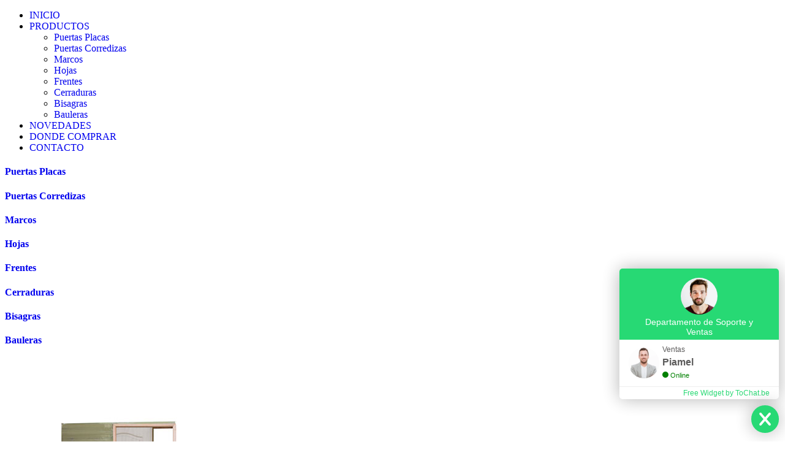

--- FILE ---
content_type: text/html; charset=UTF-8
request_url: https://www.piamel.com/puertas-corredizas.html
body_size: 3040
content:
<!doctype html>
<html>
<head>
<meta http-equiv="Content-Type" content="text/html; charset=iso-8859-1" />
<title>Puertas Placas | Puerta Placa | Fabrica de Puertas Placas | Piamel S.A.</title>
<meta name="Description" content="Somos fabrica de puertas placas, puerta placa, puertas corredizas de embutir, frentes de placard corredizos, ventas mayorista de puertas placas, excelentes precios en puertas placas" >
<meta name="keywords" content="puertas placas, piamel, puertas, placas, puerta placa, fabrica de puertas, fabrica de puertas placas, puertas corredizas, frentes de placard">

<meta http-equiv="Pragma" content="cache">

<link href='http://fonts.googleapis.com/css?family=Roboto:300' rel='stylesheet' type='text/css'>
<link href="css/style.css" rel="stylesheet" type="text/css">
<link href="css/superfish.css" rel="stylesheet" media="screen">
<link href="css/bjqs.css" rel="stylesheet"> 
<link href="css/jquery-ui.css" rel="stylesheet">
<link href="css/dg-picture-zoom.css" rel="stylesheet" />

<link rel="shortcut icon" href="https://piamel.com/img/favicon.ico">

<script defer src="https://widget.tochat.be/bundle.js?key=fe7eb442-0e98-4111-a665-013b95847d69"></script>
 

<script type="text/javascript">

  var _gaq = _gaq || [];
  _gaq.push(['_setAccount', 'UA-24636796-1']);
  _gaq.push(['_trackPageview']);

  (function() {
    var ga = document.createElement('script'); ga.type = 'text/javascript'; ga.async = true;
    ga.src = ('https:' == document.location.protocol ? 'https://ssl' : 'http://www') + '.google-analytics.com/ga.js';
    var s = document.getElementsByTagName('script')[0]; s.parentNode.insertBefore(ga, s);
  })();

</script>

<script src="js/jquery.min.js"></script>
<script src="js/hoverIntent.js"></script>
<script src="js/superfish.js"></script>
<script src="js/bjqs-1.3.js"></script>
<script type="text/javascript" src="js/external/mootools-1.2.4-core-yc.js"></script>
<script type="text/javascript" src="js/external/mootools-more.js"></script>
<script type="text/javascript" src="js/dg-picture-zoom.js"></script>
<script type="text/javascript" src="js/dg-picture-zoom-autoload.js"></script>

<script>
(function($){ //create closure so we can safely use $ as alias for jQuery

	$(document).ready(function(){

			// initialise plugin
		 	var example = $('#menu-nav').superfish({
					//add options here if required
			});

		});

})(jQuery);
</script>

<style type="text/css">
a:link {
	text-decoration: none;
}
a:visited {
	text-decoration: none;
}
a:hover {
	text-decoration: none;
}
a:active {
	text-decoration: none;
}
</style>

	
<!-- Google tag (gtag.js) -->
<script async src="https://www.googletagmanager.com/gtag/js?id=UA-61234334-2">
</script>
<script>
  window.dataLayer = window.dataLayer || [];
  function gtag(){dataLayer.push(arguments);}
  gtag('js', new Date());

  gtag('config', 'UA-61234334-2');
</script>	
	
	
	
</head>
<body>
<div class="container">
  <header>
    <ul class="sf-menu" id="menu-nav">
      <li class="current"><a href="https://piamel.com/index.html" style="border:none">INICIO</a></li>
      <li> <a href="#">PRODUCTOS</a>
        <ul>
          <li> <a href="https://piamel.com/puertas-placas.html">Puertas Placas</a> </li>
          <li> <a href="https://piamel.com/puertas-corredizas.html">Puertas Corredizas</a> </li>
          <li> <a href="https://piamel.com/puertas-marcos.html">Marcos</a> </li>
          <li> <a href="https://piamel.com/puertas-hojas.html">Hojas</a> </li>
          <li> <a href="https://piamel.com/puertas-frentes.html">Frentes</a> </li>
          <li> <a href="https://piamel.com/puertas-cerraduras.html">Cerraduras</a> </li>
          <li> <a href="https://piamel.com/puertas-bisagras.html">Bisagras</a> </li>
          <li> <a href="https://piamel.com/puertas-bauleras.html">Bauleras</a> </li>

        </ul>
      </li>
      <li><a href="https://piamel.com/novedades.html">NOVEDADES</a></li>
      <li><a href="https://piamel.com/dondecomprar.html">DONDE COMPRAR</a></li>
      <li><a href="https://piamel.com/contacto.html">CONTACTO</a></li>
    </ul>
  </header>
  <div class="sidebar1">
    <aside>
      <div id="accordionxxx">
        <h4><a href="https://piamel.com/puertas-placas.html">Puertas Placas </a></h4>
        <h4><a href="https://piamel.com/puertas-corredizas.html">Puertas Corredizas</a></h4>
        <h4><a href="https://piamel.com/puertas-marcos.html">Marcos</a></h4>
        <h4><a href="https://piamel.com/puertas-hojas.html">Hojas</a></h4>
        <h4><a href="https://piamel.com/puertas-frentes.html">Frentes</a></h4>
        <h4><a href="https://piamel.com/puertas-cerraduras.html">Cerraduras</a></h4>
        <h4><a href="https://piamel.com/puertas-bisagras.html">Bisagras</a></h4>
        <h4><a href="https://piamel.com/puertas-bauleras.html">Bauleras</a></h4>

      </div>
    </aside>
  </div>
  <article class="content" style="padding-bottom:75px; padding-top:0px">
    <section> 
      <!--  Outer wrapper for presentation only, this can be anything you like -->
      <div id="banner-slide" style="margin-left:50px; margin-right:50px;"> 
        
        <!-- start Basic Jquery Slider -->
        <ul class="bjqs">

          <li><img src="productos/fotoschicas/Puerta-Corrediza-Marco-de-Cedro-Hoja-CraftMaster.jpg?url=productos/fotosgrandes/Puerta-Corrediza-Marco-de-Cedro-Hoja-CraftMaster.jpg" class="dg-picture-zoom">
            <h2>Puertas Corredizas<span>Puerta Corrediza Marco de Cedro Hoja CraftMaster</span></h2>
            <p><strong>HOJAS</strong> Construidas en lamina de craftmaster, espesor 2 pulgadas, doble contacto,   						
encolado sintetico en prensa, relleno panel nido de abeja celul�sico, cantos macizos, cerraduras de primera calidad bronce platil, todas las hoja puede colocarse en cualquiera de nuestros diferentes marcos.<strong>MARCOS</strong>  Marco de madera cedro, adaptado sistema durlock.</p>
          </li>
          <li><img src="productos/fotoschicas/Puerta-Corrediza-Marco-de-Cedro-Hoja-de-Araucaria.jpg?url=productos/fotosgrandes/Puerta-Corrediza-Marco-de-Cedro-Hoja-de-Araucaria.jpg" class="dg-picture-zoom">
            <h2>Puertas Corredizas <span>Puerta Corrediza Marco de Cedro Hoja de Araucaria</span></h2>
            <p><strong>HOJAS</strong> Construidas en terciado de araucaria, espesor 2 pulgadas, doble contacto, encolado sintetico en prensa, relleno panel nido de abeja celul�sico, cantos macizos, cerraduras de primera calidad bronce platil, todas las hojas  pueden colocarse en cualquiera de nuestros diferentes marcos.<strong>MARCOS</strong> Marco de madera cedro, adaptado sistema durlock.</p>
          </li>
          <li><img src="productos/fotoschicas/Puerta-Corrediza-Marco-de-Cedro-Hoja-de-Cedrillo.jpg?url=productos/fotosgrandes/Puerta-Corrediza-Marco-de-Cedro-Hoja-de-Cedrillo.jpg" class="dg-picture-zoom">
            <h2>Puertas Corredizas <span>Puerta Corrediza Marco de Cedro Hoja de Cedrillo</span></h2>
            <p><strong>HOJAS</strong> Construidas en terciado de cedrillo, espesor 2 pulgadas, doble contacto, encolado sintetico en prensa, relleno panel nido de abeja celul�sico, cantos macizos, cerraduras de primera calidad bronce platil, todas las hojas pueden colocarse en cualquiera de nuestros diferentes marcos.<strong>MARCOS</strong> Marco de madera cedro, adaptado sistema durlock.</p>
          </li>
          <li><img src="productos/fotoschicas/Puerta-Corrediza-Marco-de-Cedro-Hoja-de-Cedro.jpg?url=productos/fotosgrandes/Puerta-Corrediza-Marco-de-Cedro-Hoja-de-Cedro.jpg" class="dg-picture-zoom">
            <h2>Puertas Corredizas <span>Puerta Corrediza Marco de Cedro Hoja de Cedro</span></h2>
            <p><strong>HOJAS</strong> Construidas en terciado de cedro, espesor 2 pulgadas, doble contacto, encolado sintetico en prensa, relleno panel nido de abeja celul�sico, cantos macizos, cerraduras de primera calidad bronce platil, todas las hojas pueden colocarse en cualquiera de nuestros diferentes marcos.<strong>MARCOS</strong> Marco de madera cedro, adaptado sistema durlock.</p>
          </li>
          <li><img src="productos/fotoschicas/Puerta-Corrediza-Marco-de-Cedro-Hoja-de-Cedro-Buna-de-Aluminio.jpg?url=productos/fotosgrandes/Puerta-Corrediza-Marco-de-Cedro-Hoja-de-Cedro-Buna-de-Aluminio.jpg" class="dg-picture-zoom">
            <h2>Puertas Corredizas <span>Puerta Corrediza Marco de Cedro Hoja de Cedro Bu�a de Aluminio</span></h2>
            <p><strong>HOJAS</strong> Construidas en terciado de cedro con 4 insertos de aluminio, espesor 2 pulgadas, doble contacto, encolado sintetico en prensa, relleno panel nido de abeja celul�sico, cantos macizos, cerraduras de primera calidad bronce platil, todas las hoja puede colocarse en cualquiera de nuestros diferentes marcos.<strong>MARCOS</strong> Marco de madera cedro, adaptado sistema durlock.</p>
          </li>
          <li><img src="productos/fotoschicas/Puerta-Corrediza-Marco-de-Cedro-Hoja-de-Pino.jpg?url=productos/fotosgrandes/Puerta-Corrediza-Marco-de-Cedro-Hoja-de-Pino.jpg" class="dg-picture-zoom">
            <h2>Puertas Corredizas <span>Puerta Corrediza Marco de Cedro Hoja de Pino</span></h2>
            <p><strong>HOJAS</strong> Construidas en terciado de pino, espesor 2 pulgadas, doble contacto, encolado sintetico en prensa, relleno panel nido de abeja celul�sico, cantos macizos, cerraduras de primera calidad bronce platil, todas las hojas pueden colocarse en cualquiera de nuestros diferentes marcos.<strong>MARCOS</strong> Marco de madera cedro, adaptado sistema durlock.</p>
          </li>
          <li><img src="productos/fotoschicas/Puerta-Corrediza-Marco-de-Cedro-Hoja-MDF.jpg?url=productos/fotosgrandes/Puerta-Corrediza-Marco-de-Cedro-Hoja-MDF.jpg" class="dg-picture-zoom">
            <h2>Puertas Corredizas <span>Puerta Corrediza Marco de Cedro Hoja MDF</span></h2>
            <p><strong>HOJAS</strong> Construidas en terciado de mdf espesor 2 pulgadas, doble contacto, encolado sintetico en prensa, relleno panel nido de abeja celul�sico, cantos macizos, cerraduras de primera calidad bronce platil, todas las hojas pueden colocarse en cualquiera de nuestros diferentes marcos.<strong>MARCOS</strong> Marco de madera cedro, adaptado sistema durlock.</p>
          </li>


          <li><img src="productos/fotoschicas/Puerta-Corrediza-Marco-de-Chapa-Hoja-CraftMaster.jpg?url=productos/fotosgrandes/Puerta-Corrediza-Marco-de-Chapa-Hoja-CraftMaster.jpg" class="dg-picture-zoom">
            <h2>Puertas Corredizas <span>Puerta Corrediza Marco de Chapa Hoja CraftMaster</span></h2>
            <p><strong>HOJAS</strong> Construidas en lamina de craftmaster, espesor 2 pulgadas, doble contacto, encolado sintetico en prensa, relleno panel nido de abeja celul�sico, cantos macizos, cerraduras de primera calidad bronce platil, todas las hojas pueden colocarse en cualquiera de nuestros diferentes marcos.<strong>MARCOS</strong> Marcos de chapa n&ordm; 24 - 20 - 18, adaptado sistema durlock.</p>
          </li>
          <li><img src="productos/fotoschicas/Puerta-Corrediza-Marco-de-Chapa-Hoja-de-Araucaria.jpg?url=productos/fotosgrandes/Puerta-Corrediza-Marco-de-Chapa-Hoja-de-Araucaria.jpg" class="dg-picture-zoom">
            <h2>Puertas Corredizas <span>Puerta Corrediza Marco de Chapa Hoja de Araucaria</span></h2>
            <p><strong>HOJAS</strong> Construidas en terciado de araucaria, espesor 2 pulgadas, doble contacto, encolado sintetico en prensa, relleno panel nido de abeja celul�sico, cantos macizos, cerraduras de primera calidad bronce platil, todas las hojas pueden colocarse en cualquiera de nuestros diferentes marcos.<strong>MARCOS</strong> Marcos de chapa n&ordm; 24 - 20 - 18, adaptado sistema durlock.</p>
          </li>
          <li><img src="productos/fotoschicas/Puerta-Corrediza-Marco-de-Chapa-Hoja-de-Cedrillo.jpg?url=productos/fotosgrandes/Puerta-Corrediza-Marco-de-Chapa-Hoja-de-Cedrillo.jpg" class="dg-picture-zoom">
            <h2>Puertas Corredizas <span>Puerta Corrediza Marco de Chapa Hoja de Cedrillo</span></h2>
            <p><strong>HOJAS</strong> Construidas en terciado de cedrillo, espesor 2 pulgadas, doble contacto, encolado sintetico en prensa, relleno panel nido de abeja celul�sico, cantos macizos, cerraduras de primera calidad bronce platil, todas las hojas pueden colocarse en cualquiera de nuestros diferentes marcos.<strong>MARCOS</strong> Marcos de chapa n&ordm; 24 - 20 - 18, adaptado sistema durlock.</p>
          </li>
          <li><img src="productos/fotoschicas/Puerta-Corrediza-Marco-de-Chapa-Hoja-de-Cedro.jpg?url=productos/fotosgrandes/Puerta-Corrediza-Marco-de-Chapa-Hoja-de-Cedro.jpg" class="dg-picture-zoom">
            <h2>Puertas Corredizas <span>Puerta Corrediza Marco de Chapa Hoja de Cedro</span></h2>
            <p><strong>HOJAS</strong> Construidas en terciado de cedro, espesor 2 pulgadas, doble contacto, encolado sintetico en prensa, relleno panel nido de abeja celul�sico, cantos macizos, cerraduras de primera calidad bronce platil, todas las hojas pueden colocarse en cualquiera de nuestros diferentes marcos.<strong>MARCOS</strong> Marcos de chapa n&ordm; 24 - 20 - 18, adaptado sistema durlock.</p>
          </li>
          <li><img src="productos/fotoschicas/Puerta-Corrediza-Marco-de-Chapa-Hoja-de-Cedro-Buna-de-Aluminio.jpg?url=productos/fotosgrandes/Puerta-Corrediza-Marco-de-Chapa-Hoja-de-Cedro-Buna-de-Aluminio.jpg" class="dg-picture-zoom">
            <h2>Puertas Corredizas <span>Puerta Corrediza Marco de Chapa Hoja de Cedro Bu�a de Aluminio</span></h2>
            <p><strong>HOJAS</strong> Construidas en terciado de cedro con 4 insertos de aluminio, espesor 2 pulgadas, doble contacto, encolado sintetico en prensa, relleno panel nido de abeja celul�sico, cantos macizos, cerraduras de primera calidad bronce platil, todas las hojas pueden colocarse en cualquiera de nuestros diferentes marcos.<strong>MARCOS</strong> Marcos de chapa n&ordm; 24 - 20 - 18, adaptado sistema durlock.</p>
          </li>
          <li><img src="productos/fotoschicas/Puerta-Corrediza-Marco-de-Chapa-Hoja-de-Pino.jpg?url=productos/fotosgrandes/Puerta-Corrediza-Marco-de-Chapa-Hoja-de-Pino.jpg" class="dg-picture-zoom">
            <h2>Puertas Corredizas <span>Puerta Corrediza Marco de Chapa Hoja de Pino</span></h2>
            <p><strong>HOJAS</strong> Construidas en terciado de pino, espesor 2 pulgadas, doble contacto, encolado sintetico en prensa, relleno panel nido de abeja celul�sico, cantos macizos, cerraduras de primera calidad bronce platil, todas las hojas pueden colocarse en cualquiera de nuestros diferentes marcos.<strong>MARCOS</strong> Marcos de chapa n&ordm; 24 - 20 - 18, adaptado sistema durlock.</p>
          </li>
          <li><img src="productos/fotoschicas/Puerta-Corrediza-Marco-de-Chapa-Hoja-MDF.jpg?url=productos/fotosgrandes/Puerta-Corrediza-Marco-de-Chapa-Hoja-MDF.jpg" class="dg-picture-zoom">
            <h2>Puertas Corredizas <span>Puerta Corrediza Marco de Chapa Hoja MDF</span></h2>
            <p><strong>HOJAS</strong> Construidas en terciado de mdf espesor 2 pulgadas, doble contacto, encolado sintetico en prensa, relleno panel nido de abeja celul�sico, cantos macizos, cerraduras de primera calidad bronce platil, todas las hojas pueden colocarse en cualquiera de nuestros diferentes marcos.<strong>MARCOS</strong> Marcos de chapa n&ordm; 24 - 20 - 18, adaptado sistema durlock.</p>
          </li>
          <li><img src="productos/fotoschicas/Puerta-Corrediza-Marco-de-Pino-Hoja-Cedrillo.jpg?url=productos/fotosgrandes/Puerta-Corrediza-Marco-de-Pino-Hoja-Cedrillo.jpg" class="dg-picture-zoom">
            <h2>Puertas Corredizas <span>Puerta Corrediza Marco de Pino Hoja Cedrillo</span></h2>
            <p><strong>HOJAS</strong> Construidas en terciado de cedrillo, espesor 2 pulgadas, doble contacto, encolado sintetico en prensa, relleno panel nido de abeja celul�sico, cantos macizos, cerraduras de primera calidad bronce platil, todas las hojas pueden colocarse en cualquiera de nuestros diferentes marcos.<strong>MARCOS</strong> Marco de madera pino, adaptado sistema durlock.</p>
          </li>
          <li><img src="productos/fotoschicas/Puerta-Corrediza-Marco-de-Pino-Hoja-CraftMaster.jpg?url=productos/fotosgrandes/Puerta-Corrediza-Marco-de-Pino-Hoja-CraftMaster.jpg" class="dg-picture-zoom">
            <h2>Puertas Corredizas <span>Puerta Corrediza Marco de Pino Hoja CraftMaster</span></h2>
            <p><strong>HOJAS</strong> Construidas en lamina de craftmaster, espesor 2 pulgadas, doble contacto, encolado sintetico en prensa, relleno panel nido de abeja celul�sico, cantos macizos, cerraduras de primera calidad bronce platil, todas las hojas pueden colocarse en cualquiera de nuestros diferentes marcos.<strong>MARCOS</strong> Marco de madera pino, adaptado sistema durlock.</p>
          </li>
          <li><img src="productos/fotoschicas/Puerta-Corrediza-Marco-de-Pino-Hoja-de-Araucaria.jpg?url=productos/fotosgrandes/Puerta-Corrediza-Marco-de-Pino-Hoja-de-Araucaria.jpg" class="dg-picture-zoom">
            <h2>Puertas Corredizas <span>Puerta Corrediza Marco de Pino Hoja de Araucaria</span></h2>
            <p><strong>HOJAS</strong> Construidas en terciado de araucaria, espesor 2 pulgadas, doble contacto, encolado sintetico en prensa, relleno panel nido de abeja celul�sico, cantos macizos, cerraduras de primera calidad bronce platil, todas las hojas pueden colocarse en cualquiera de nuestros diferentes marcos.<strong>MARCOS</strong> Marco de madera pino, adaptado sistema durlock.</p>
          </li>
          <li><img src="productos/fotoschicas/Puerta-Corrediza-Marco-de-Pino-Hoja-de-Cedro.jpg?url=productos/fotosgrandes/Puerta-Corrediza-Marco-de-Pino-Hoja-de-Cedro.jpg" class="dg-picture-zoom">
            <h2>Puertas Corredizas <span>Puerta Corrediza Marco de Pino Hoja de Cedro</span></h2>
            <p><strong>HOJAS</strong> Construidas en terciado de cedro , espesor 2 pulgadas, doble contacto, encolado sintetico en prensa, relleno panel nido de abeja celul�sico, cantos macizos, cerraduras de primera calidad bronce platil, todas las hojas pueden colocarse en cualquiera de nuestros diferentes marcos.<strong>MARCOS</strong> Marco de madera pino, adaptado sistema durlock.</p>
          </li>
          <li><img src="productos/fotoschicas/Puerta-Corrediza-Marco-de-Pino-Hoja-de-Cedro-Buna-Aluminio.jpg?url=productos/fotosgrandes/Puerta-Corrediza-Marco-de-Pino-Hoja-de-Cedro-Buna-Aluminio.jpg" class="dg-picture-zoom">
            <h2>Puertas Corredizas <span>Puerta Corrediza Marco de Pino Hoja de Cedro Bu�a Aluminio</span></h2>
            <p><strong>HOJAS</strong> Construidas en terciado de cedro con 4 insertos de aluminio, espesor 2 pulgadas, doble contacto, encolado sintetico en prensa, relleno panel nido de abeja celul�sico, cantos macizos, cerraduras de primera calidad bronce platil, todas las hoja puede colocarse en cualquiera de nuestros diferentes marcos.<strong>MARCOS</strong> Marco de madera pino, adaptado sistema durlock.</p>
          </li>
          <li><img src="productos/fotoschicas/Puerta-Corrediza-Marco-de-Pino-Hoja-de-Pino.jpg?url=productos/fotosgrandes/Puerta-Corrediza-Marco-de-Pino-Hoja-de-Pino.jpg" class="dg-picture-zoom">
            <h2>Puertas Corredizas <span>Puerta Corrediza Marco de Pino Hoja de Pino</span></h2>
            <p><strong>HOJAS</strong> Construidas en terciado de pino, espesor 2 pulgadas, doble contacto, encolado sintetico en prensa, relleno panel nido de abeja celul�sico, cantos macizos, cerraduras de primera calidad bronce platil, bisagra tipo pomela de 3 tornillos zincado bronce, todas las hoja puede colocarse en cualquiera de nuestros diferentes marcos.<strong>MARCOS</strong> Marco de madera pino, adaptado sistema durlock.</p>
          </li>
          <li><img src="productos/fotoschicas/Puerta-Corrediza-Marco-de-Pino-Hoja-MDF.jpg?url=productos/fotosgrandes/Puerta-Corrediza-Marco-de-Pino-Hoja-MDF.jpg" class="dg-picture-zoom">
            <h2>Puertas Corredizas <span>Puerta Corrediza Marco de Pino Hoja MDF</span></h2>
            <p><strong>HOJAS</strong> Construidas en terciado de mdf espesor 2 pulgadas, doble contacto, encolado sintetico en prensa, relleno panel nido de abeja celul�sico, cantos macizos, cerraduras de primera calidad bronce platil, bisagra tipo pomela de 3 tornillos zincado bronce, todas las hoja puede colocarse en cualquiera de nuestros diferentes marcos.<strong>MARCOS</strong> Marco de madera pino, adaptado sistema durlock.</p>
          </li>

        </ul>
        <!-- end Basic jQuery Slider --> 
        
      </div>
      <!-- End outer wrapper --> 
      
      <!-- attach the plug-in to the slider parent element and adjust the settings as required --> 
      <script class="secret-source">
        jQuery(document).ready(function($) {
          
          $('#banner-slide').bjqs({
            animtype      : 'slide',
            height        : 470,
            width         : 720,
            responsive    : false,
            randomstart   : false,
			automatic : false
          });
          
        });
      </script> 
    </section>
  </article>
  <footer>
    <div>
      <p><strong>PIAMEL S.A.</strong><br>
        General Lavalle 2842, Jos� C. Paz<br>
        Prov. de Buenos Aires, Argentina<br>
        Tel&eacute;fonos: (02320) 425639  /  (02320) 422579<br>
        Whatsapp <img src="https://i.ya-webdesign.com/images/32x32-icons-png-13.png" alt="Resultado de imagen para whatsapp icon 32x32" width="16" height="16"/> : (011) 5303-1200<br>
        Email: info@piamel.com.ar<br>&nbsp;&nbsp;&nbsp;&nbsp;&nbsp;&nbsp;&nbsp;&nbsp;&nbsp;&nbsp;&nbsp;piamel@hotmail.com<br>
      </p>
    </div>
    <div>
      <ul class="menu-footer">
      <li><a href="#">Prensa</a></li>
      <li><a href="#">Distribuidores</a></li>
      <li><a href="#">Newsletter</a></li>
      </ul>
    </div>
    <div style="margin-right:0px; background-image:none;">
      <ul id="social-media">
        <li><a href="#" target="_blank"><img src="img/btn-facebook.png" alt="" width="45" height="45"/></a></li>
        <li><a href="#" target="_blank"><img src="img/btn-twitter.png" alt="" width="59" height="45"/></a></li>
      </ul>
    </div>
  </footer>
  <!-- end .container --></div>
<script src="js/jquery-ui.js"></script> 
<script>

$( "#accordion" ).accordion();

// Hover states on the static widgets
$( "#dialog-link, #icons li" ).hover(
	function() {
		$( this ).addClass( "ui-state-hover" );
	},
	function() {
		$( this ).removeClass( "ui-state-hover" );
	}
);
</script>
</body>
</html>
